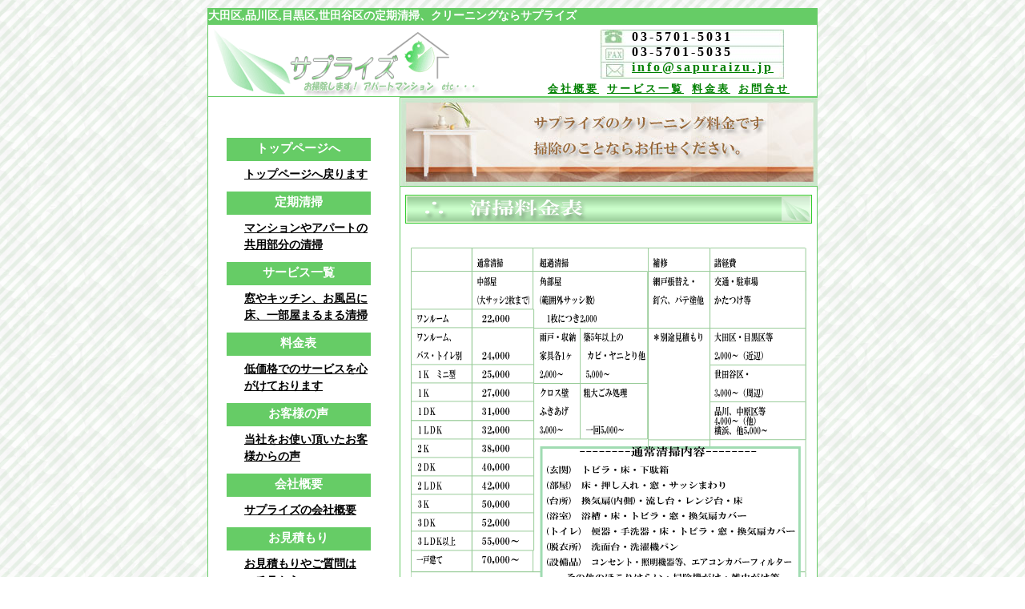

--- FILE ---
content_type: text/html; charset=UTF-8
request_url: http://sapuraizu.jp/ryoukin/
body_size: 1468
content:
<!DOCTYPE html PUBLIC "-//W3C//DTD XHTML 1.0 Transitional//EN" "http://www.w3.org/TR/xhtml1/DTD/xhtml1-transitional.dtd">
<html xmlns="http://www.w3.org/1999/xhtml" xml:lang="ja" lang="ja">
<head>
<title>料金表：大田区、品川区、目黒区、世田谷区の定期清掃クリーニングならサプライズ</title>
<meta http-equiv="Content-Type" content="text/html;charset=UTF-8" />
<meta name="description" content="清掃一筋22年、目黒、世田谷、大田、品川でハウスクリーニング探すならサプライズ" />
<meta name="keywords" content="清掃,定期清掃,掃除,ルームクリーニング,ハウスクリーニング,室内清掃,大田区,品川区,目黒区,世田谷区" />
<link rel="stylesheet" type="text/css" href="https://www.sapuraizu.jp/skins/sapuskin/base.css" />
<script type="text/javascript" src="https://www.sapuraizu.jp/skins/sapuskin/mainbase.js"></script>
</head>
<body>
<div id="wrap">
<!--header start--!>

<h1>大田区,品川区,目黒区,世田谷区の定期清掃、クリーニングならサプライズ</h1>
<div id="header">
<h2><img src="https://www.sapuraizu.jp/skins/sapuskin/images/logo02.gif" alt="マンション、アパートお掃除します。サプライズ" /></h2>
<div class="headbox">	
<ul class="nambar">
<li>03-5701-5031</li>
<li>03-5701-5035</li>
<li><a href="mailto:info@sapuraizu.jp">info@sapuraizu.jp</a></li>
</ul>
<ul class="gnavi">
<li><a href="/company/">会社概要</a></li>
<li><a href="/service/">サービス一覧</a></li>
<li><a href="/ryoukin/">料金表</a></li>
<li><a href="/info/">お問合せ</a></li>
</ul>
</div>
<br class="bag" />
</div>
<div id="side">
<dl>
<dt><a href="/">トップページへ</a></dt>
<dd>トップページへ戻ります</dd>
<dt><a href="/teiki/">定期清掃</a></dt>
<dd>マンションやアパートの共用部分の清掃</dd>
<dt><a href="/service/">サービス一覧</a></dt>
<dd>窓やキッチン、お風呂に床、一部屋まるまる清掃</dd>
<dt><a href="/ryoukin/">料金表</a></dt>
<dd>低価格でのサービスを心がけております</dd>
<dt><a href="/koe/">お客様の声</a></dt>
<dd>当社をお使い頂いたお客様からの声</dd>
<dt><a href="/company/">会社概要</a></dt>
<dd>サプライズの会社概要</dd>
<dt><a href="/info/">お見積もり</a></dt>
<dd>お見積もりやご質問は<br />コチラから</dd>
<dt><a href="/sitemap/">サイトマップ</a></dt>
<dd>サプライズの<br />サイトマップです。</dd>
</dl>
</div>
<div id="main">
<h3 class="subtitle01"><img src="https://www.sapuraizu.jp/skins/sapuskin/images/ryoukin/titleryoukin.jpg" alt="サプライズのクリーニング料金表です。" /></h3>
<h4 class="subtitle02"><img src="https://www.sapuraizu.jp/skins/sapuskin/images/ryoukin/ber_10.gif" alt="清掃料金表" /></h4>
<div class="ryoukinbox01">
<img src="https://www.sapuraizu.jp/skins/sapuskin/images/ryoukin/ichi_03.gif" alt="サプライズ料金表" />
</div>
<p class="ryoukinbar01">料金表を詳しく見るには
<a href="http://www.sapuraizu.jp/skins/sapuskin/ryoukin.html" target="_blank" >コチラ</a>をクリック。
</p>
</div>
<br class="bag"/>
<!--footer start--!>

<div id="footer">
<p>copyright(c) 2010(c)SUPPRIZE co,.LTD All Rights Reserved</p>
<ul>
<li><a href="/sitemap/">サイトマップ</a></li>
<li><a href="/link/">リンク</a></li>
<li><a href="/policy/">個人情報保護方針</a></li>
<li><a href="/saiyou/">採用情報</a></li>
</ul>
</div>
</div>
</body>
</html>

--- FILE ---
content_type: text/css
request_url: https://www.sapuraizu.jp/skins/sapuskin/base.css
body_size: 2630
content:
/*=================================

sapuraizu css

01:BASE
02:BASE TEXT
03:BASE PARTS
04:HEADER
05:FOOTER
06:MAINARIA
07:SIDE
08:CONTENTS


====================================*/


/* 01:BASE--------------------------*/

html{
	margin:0px;
	padding:0px;
	scrollbar-arrow-color:#ffffff; 
	scrollbar-darkshadow-color : #ffffff;
	scrollbar-3dlight-color:#e5e5e5;
	scrollbar-face-color:#66cc66; 
	scrollbar-highlight-color:#909090;
	scrollbar-track-color:#ffffff;
	scrollbar-shadow-color:#e5e5e5;

}


body{
	font-size:100%;
	text-align:center;
	margin:0px;
	padding:0px;
	background-image:url(images/back.gif);
	backgorund-repeat:no-repeat;
	font-weight:bold;
	font-family: "�l�r �o����","�l�r ����",serif;
}

#wrap{
	text-align:left;
	width:760px;
	height:auto;
	margin:10px auto;
	background:#ffffff;
	padding:0px;
	border:1px solid #66cc66;
}

#footer{
	width:100%;
	height:25px;
	margin:0px;
	padding:0px;
	background:#66cc66;
	color:#ffffff;
	font-size:14px;
}

/* 02:BASE TEXT--------------------------*/

h2{
	margin:0px;
	padding:0px;
	
}

p{
	color:#fff;
}

a:link{
	color:green;
}

a:visited{
	color:green;
}

a:hover,a:active{
	text-decoration:none;
	color:blue;
}



/* 03:BASE PARTS--------------------------*/

img{
	border-style:none;
}

.bag{
	display:inline;
	margin:0px;
	padding:0px;
	clear:both;
}

/* 04:HEADER--------------------------*/

h1{
	width:100%;
	height:20px;
	margin:0px;
	padding:0px;
	background:#66cc66;
	color:#ffffff;
	font-size:14px;
}

#header{
	width:760px;
	height:auto;
	margin:0px;
	padding:0px;
	border-bottom:1px solid #66cc66;
}

#header h2{
	float:left;
	margin:0px;
	padding:0px;
}

#header h2 img{
	margin:0px;
	padding:0px;
}

.headbox{
	height:auto;
	margin:0px;
	padding:0px;
	float:left;
}

.nambar{
	list-style:none;
	width:230px;
	height:61px;
	margin:6px 0px 0px 140px;
	padding:0px;
	background:url(images/renraku.jpg) no-repeat;
	text-align:left;
}

.nambar li{
	letter-spacing:3px;
	margin:1px 0px 0px 40px;
	padding:0px;
}


.gnavi{
	margin:4px 0px 0px 70px;
	padding:0px;
}

.gnavi li{
	font-size:13px;
	letter-spacing:3px;
	float:left;
	font-weight:bold;
	list-style:none;
	margin:0px 5px 0px 5px;
	padding:0px;
}


/* 05:FOOTER--------------------------*/

#footer ul{
	margin:0px;
	padding:0px;
}

#footer li{
	list-style:none;
	float:right;
	margin:3px;
}

#footer p{
	float:left;
	margin:3px;
	padding:0px;
}

#footer a:link{
	text-decoration:none;
	color:#fff;
}

#footer a:visited{
	color:#fff;
}

#footer a:hover,a:active{
	text-decoration:none;
	color:green;
}

/* 06:MAINARIA--------------------------*/

h3{
	
	border-bottom:1px solid #66cc66;
	margin:0px;
	padding:0px;
	height:auto;
	clear:both;
}

h3 img{
	margin:0px 0px 0px 1px;
	padding:0px;
	display:inline;
}

.leftbox{
	margin:0px;
	padding:0px;
	width:490px;
	float:left;
}

.rightbox{
	margin:0px;
	padding:0px;
	width:269px;
	float:right;
}


.smallnavi{
	float:left;
	width:120px;
	height:225px;
	margin:5px;
	padding:10px 0px 0px 0px;
	border:1px solid #99cc99;
	list-style:none;
	font-size:14px;
	background:#ffffff;
}


.smallnavi a{
	text-align:center;
	width:95px;
	height:29px;
	margin:auto;
	padding:0px;
	line-height:1.8em;
	display:block;
	background:#66cc66;
	color:#ffffff;
	border:1px solid #ffffff;
	text-decoration:none;
}

.smallnavi a:visited{
	text-align:center;
	width:95px;
	height:29px;
	margin:auto;
	padding:0px;
	line-height:1.8em;
	display:block;
	background:#66cc66;
	color:#ffffff;
	border:1px solid #ffffff;
	text-decoration:none;
}

.smallnavi a:hover{
	text-align:center;
	width:95px;
	height:29px;
	margin:auto;
	padding:0px;
	line-height:1.8em;
	display:block;
	background:#ffffff;
	color:#66cc66;
	border:1px solid #66cc66;
	text-decoration:none;
	font-weight:bold;
}


.hausu{
	margin:10px 0px 0px 30px;
	padding:0px;
	text-align:center;
	width:308px;
	float:left;
	border:1px solid #66cc66;
	border-collapse : collapse ;
}

.big{
	letter-spacing:2px;
	font-size:14px;
	font-weight:bold;
	text-align:center;
}

.hausubar01{
	background:#66cc66;
	border-collapse : collapse ;
}

.hausu img {
	text-align:center;
	margin:5px;
}

.hausu td{
	letter-spacing:1px;
	font-family:MS UI Gothic;
	font-size:12px;	
	font-weight:normal;
	border:1px solid #66cc66;
	line-height:1.6em;
	border-collapse : collapse ;
}

.newsbox{
	width:311px;
	height:122px;
	float:left;
	border:1px solid #99cc99;
	margin:10px 0px 0px 30px;
	padding:0px;
}

.newsbox h4{
	width:200px;
	height:30px;
	margin:0px 0px 0px 10px;
	padding-left:20px;
	line-height:1.9em;
	border-bottom:2px solid #99cc99;
	background-image:url(images/newslist.gif);
	background-repeat:no-repeat;
	background-position:left bottom;
}

.newsbox02{
	text-align:left;
	width:290px;
	height:80px;
	margin:3px 0px 0px 10px;
	padding:0px;
	border:1px solid #99cc99;
	list-style-image:url(images/sikaku.jpg);
	text-align:center;
	overflow:auto;
}

.t_yl{
	color:green;
}

.newsbox02 p{
	margin:3px;
	text-align:left;
	color:#000;
	font-size:12px;
	line-height:1.5em;
}

.gyousyabox{
	width:225px;
	height:140px;
	margin:10px 0px 10px 5px;
	padding:0px;
	border:1px solid #99cc99;
	float:left;
}

.gyousyabox h4{
	font-size:18px;
	text-align:center;
	line-height:1.5em;
	margin:0px;
	padding:0px;
	border-bottom:1px dashed #99cc99;
}

.gyousyabox p{
	margin:5px 0px 0px 0px;
	padding:0px;
	font-size:14px;
	text-align:left;
	line-height:1.5em;
	color:#000;
	letter-spacing:2px;
}

.ariabox{
	width:238px;
	height:140px;
	margin:10px 0px 10px 5px;
	padding:0px;
	border:1px solid #99cc99;
	float:left;
	background-image:url(images/eria.gif);
	background-repeat:no-repeat;
	background-position:center bottom;
}

.ariabox h5{
	font-size:14px;
	text-align:center;
	line-height:1.5em;
	margin:2px auto;
	padding:0px;
	background:#ccffcc;
	width:228px;
	height:22px;
	font-weight:normal;
	font-weight:bold;
}

.ariabox p{
	font-weight:bold;
	color:#000;
	font-size:20px;
	font-weight:normal;
	text-align:center;
	padding:20px 0px 0px 5px;
	margin:0px;
	line-height:2;
}

.rightbox ul{
	margin:10px 0px 30px 0px;
	padding:0px;
	list-style:none;
}

.rightbox li{
    margin:10px 0px 0px 3px;
	}


/* 07:SIDE--------------------------*/

#side{
	width:238px;
	height:auto;
	margin:0px;
	padding:10px auto;
	float:left;
}



#side dl{
	width:220px;
	height:auto;
	margin:30px 5px 30px 5px;
	padding:10px 0px 0px 0px;
	list-style:none;
	font-size:15px;
	background:#ffffff;
}

#side dt{
	margin:10px 5px 0px 0px;
}

#side dd{
	font-size:14px;
	text-align:left;
	width:160px;
	height:auto;
	margin:5px auto;
	padding:0px 0px 0px 20px;
	display:block;
	line-height:1.5em;
	text-decoration:underline;
}

#side dt a{
	text-align:center;
	width:180px;
	height:29px;
	margin:auto;
	padding:0px;
	line-height:1.8em;
	display:block;
	background:#66cc66;
	color:#ffffff;
	border:1px solid #ffffff;
	text-decoration:none;
}

#side dt a:hover{
	text-align:center;
	width:180px;
	height:29px;
	margin:auto;
	padding:0px;
	line-height:1.8em;
	display:block;
	background:#ffffff;
	color:#66cc66;
	border:1px solid #66cc66;
	text-decoration:none;
	font-weight:bold;
}

/* 08:CONTENTS--------------------------*/


#main{

	width:520px;
	height:auto;
	margin:0px;
	padding:10px auto;
	float:right;
	text-align:center;
	border-left:1px solid #66cc66;
	border-top:1px solid #66cc66;
}

.subtitle01{
	margin:0px;
	padding:0px;
}

.subtitle02{
	margin:10px auto;
	padding:0px;
}

/* 08:CONTENTS TEIKI--------------------------*/

.teikiber{
	background-image:url(images/teiki/sikakumidori.gif);
	background-repeat:no-repeat;
	background-position:0px 5px;
	width:410px;
	height:auto;
	color:#000;
	line-height:1.8em;
	margin:20px auto;
	padding:0px 0px 0px 25px;
	text-align:left;
	font-size:15px;
}

.teiki_ul{
	color:#000;
	width:410px;
	height:auto;
	margin:20px auto;
	padding:0px 0px 0px 0px;
	text-align:left;
	font-size:15px;
}

.teikiber02{
	list-style:none;
	width:268px;
	height:auto;
	margin:0px;
	padding:0px 0px 0px 5px;
	line-height:1.5em;
	font-size:14px;
	border:1px solid #66cc66;
}

.teikiber03{
	color:#000;
	background-image:url(images/teiki/sikakumidori.gif);
	background-repeat:no-repeat;
	background-position:0px 5px;
	width:410px;
	height:auto;
	line-height:1.8em;
	margin:20px auto;
	padding:0px 0px 0px 25px;
	text-align:left;
	font-size:15px;
	clear:both;
}

.teikibox01{
	width:500px;
	height:auto;
	margin:20px 0px 20px 20px;
	padding:0px 0px 0px 0px;
	text-align:left;
	font-size:15px;
}

.teikibox01 dt{
	width:500px;
	height:auto;
	margin:0px;
	padding:0px 0px 0px 0px;
	text-align:left;
	font-size:15px;
	clear:both;

}

.teikibox01 dd{
	float:left;
	margin:3px;
	padding:0px;
}

.bigaria{
	color:#000;
	clear:both;
	width:400px;
	height:200px;
	margin:30px auto;
	padding:0px;
	border:1px solid #99cc99;
	background-image:url(images/teiki/ariabig.gif);
	background-repeat:no-repeat;
	background-position:center bottom;
}

.bigaria h5{
	font-size:20px;
	text-align:center;
	margin:0px;
	padding:0px;
	background:#ccffcc;
	width:400px;
	height:22px;
	font-weight:bold;
}

.bigaria p{
	color:#000;
	background-image:none;
	font-size:20px;
	font-weight:bold;
	text-align:center;
	padding:0px 0px 0px 0px;
	margin:50px auto;
	width:200px;
	height:auto;
}

.top{
	margin:5px;
	text-align:right;
	clear:both;
}

/* 08:CONTENTS SERVICE--------------------------*/

.cleanbox{
	width:386px;
	height:235px;
	margin:20px auto;
	padding:0px;
	font-size:14px;
	border:1px solid #66cc66;
	text-align:center;
}

.cleanbox h4{
	line-height:1.8em;
	margin:0px;
	font-weight:bold;
	padding:0px;
	border-bottom:1px solid #66cc66;
}

.cleanbox ul{
	width:386px;
	height:auto;
	margin:0px;
	padding:0px;
	list-style:none;
	text-align:left;
}

.cleanbox li{
	line-height:1.8em;
	margin:0px auto;
	padding:0px 0px 0px 5px;
}

.cleanbox01{
	width:386px;
	height:auto;
	font-size:14px;
	border:1px solid #66cc66;
	margin:10px auto;
	padding:0px 0px 0px 0px;
	line-height:1.8em;
	color:#000;
	text-align:left;
}

.cleanbox11{
	width:220px;
	height:223px;
	float:left;
	margin:10px 0px 0px 15px;
	padding:0px;
	border:1px solid #66cc66;
	text-align:center;
	background-image:url(images/clean/clean01.gif);
	background-repeat:no-repeat;
	background-position:bottom right;
	font-size:13px;
}

.cleanbox11 h5{
	line-height:1.8em;
	margin:0px;
	padding:0px;
	font-size:13px;
	border-bottom:1px solid #66cc66;
}

.cleanbox11 ul{
	width:220px;
	height:auto;
	margin:0px;
	padding:0px;
	list-style:none;
	text-align:left;
}

.cleanbox11 li{
	line-height:1.8em;
	margin:0px auto;
	padding:0px 0px 0px 5px;
}

.cleanbox12{
	width:220px;
	height:223px;
	margin:10px auto;
	padding:0px;
	float:left;
	border:1px solid #66cc66;
	text-align:center;
	background-image:url(images/clean/clean02.gif);
	background-repeat:no-repeat;
	background-position:bottom right;
	font-size:13px;
}

.cleanbox12 h5{
	line-height:1.8em;
	margin:0px;
	font-size:13px;
	padding:0px;
	border-bottom:1px solid #66cc66;
}

.cleanbox12 ul{
	width:220px;
	height:auto;
	margin:0px;
	padding:0px;
	list-style:none;
	text-align:left;
}

.cleanbox12 li{
	line-height:1.8em;
	margin:0px auto;
	padding:0px 0px 0px 5px;
}

.cleanbox13{
	width:220px;
	height:223px;
	float:left;
	margin:10px 0px 0px 15px;
	padding:0px;
	border:1px solid #66cc66;
	text-align:center;
	background-image:url(images/clean/clean03.gif);
	background-repeat:no-repeat;
	background-position:bottom right;
	font-size:13px;
}

.cleanbox13 h5{
	line-height:1.8em;
	margin:0px;
	padding:0px;
	font-size:13px;
	border-bottom:1px solid #66cc66;
}

.cleanbox13 ul{
	width:220px;
	height:auto;
	margin:0px;
	padding:0px;
	list-style:none;
	text-align:left;
}

.cleanbox13 li{
	line-height:1.8em;
	margin:0px auto;
	padding:0px 0px 0px 5px;
}

.cleanbox14{
	width:220px;
	height:223px;
	margin:10px auto 30px auto;
	padding:0px;
	float:left;
	border:1px solid #66cc66;
	text-align:center;
	background-image:url(images/clean/clean04.gif);
	background-repeat:no-repeat;
	background-position:bottom right;
	font-size:13px;
}

.cleanbox14 h5{
	line-height:1.8em;
	margin:0px;
	font-size:13px;
	padding:0px;
	border-bottom:1px solid #66cc66;
}

.cleanbox14 ul{
	width:220px;
	height:auto;
	margin:0px;
	padding:0px;
	list-style:none;
	text-align:left;
}

.cleanbox14 li{
	line-height:1.8em;
	margin:0px auto;
	padding:0px 0px 0px 5px;
}


/* 08:CONTENTS JIREI--------------------------*/

.jireibox01{
	font-size:14px;
	text-align:left;
	width:450px;
	height:auto;
	margin:20px auto;
	padding:10px;
	line-height:1.8em;
	border:1px solid #66cc66;
}

/* 08:CONTENTS KOE--------------------------*/

.koebox01{
	color:#000;
	width:450px;
	height:auto;
	margin:20px auto;
	padding:0px;
	line-height:1.8em;
	border:1px solid #66cc66;
}

.koebox01 h4{
	width:450px;
	height:auto;
	margin:0px auto;
	padding:0px;
	line-height:1.8em;
	color:#99cc99;
	border-bottom:1px solid #66cc66;
	text-align:center;
}

.koebox01 p{
	text-align:left;
	font-size:14px;
	width:450px;
	height:auto;
	margin:0px;
	padding:0px;
	color:#000;
	line-height:1.8em;
}

.koebox02{
	width:480px;
	height:auto;
	margin:40px auto;
	padding:0px;
	line-height:1.8em;
	border:1px solid #66cc66;
}

.koebox02 h4{
	width:auto;
	height:auto;
	margin:0px auto;
	padding:0px;
	line-height:1.8em;
	text-decoration:underline;
	font-size:18px;
	color:blue;
	font-weight:normal;
}

.koebox02 p{
	text-align:left;
	color:#000;
	font-size:14px;
	width:auto;
	height:auto;
	margin:0px;
	padding:5px auto;
	line-height:2em;
}

/* 08:CONTENTS ryoukin--------------------------*/

.ryoukinbox01{
	margin:30px auto;
	padding:0px;
	
}

.ryoukinbar01{
	margin:0px 0px 30px 0px;
	padding:0px;
	color:#000;
	font-size:14px;
}


/* 08:CONTENTS company--------------------------*/

.companybox{
	margin:20px auto;
	padding:0px;
	color:#000;
	font-size:14px;
	line-height:1.8em;
	
}

/*------�̗p���-------*/

.saiyoubox{
	text-align:left;
	list-style:none;
	width:410px;
	height:auto;
	margin:20px auto 40px auto;
	padding:0px;
	border:1px solid #66cc66;
	background:#ccffcc;
	font-size:14px;
	color:#000;
	line-height:1.7em;
}

.saiyouber01{
	width:370px;
	height:auto;
	margin:20px 0px 20px 10px;
	padding-left:3px;
	background:#99cc99;
}

/*-----�l���------*/

.hogobox01{
	
	width:450px;
	height:auto;
	margin:20px auto;
	padding:0px;
	border:1px solid #66cc66;
}

.hogobox01 p{
	color:#000;
	text-align:left;
	font-size:14px;
	height:auto;
	margin:10px auto;
	padding:10px;
	line-height:1.8em;
}

/*-----�T�C�g�}�b�v-----*/


.sitebox{
	width:450px;
	height:auto;
	border:1px solid #66cc66;
	text-align:left;
	color:#000;
	font-size:14px;
	margin:10px auto;
	padding:10px 0px 10px 30px;
	line-height:1.5em;
}

/*------�����N----*/	

.linkbox02{
	width:350px;
	height:auto;
	margin:10px auto;
	padding:10px;
	line-height:2;
	list-style:none;
	border:1px solid #66cc66;
	font-size:14px;
	color:#000;
	text-align:left;
}

/*------���₢���킹----*/

.infobox01{
	font-size:14px;
	text-align:left;
	margin:0px auto;
	padding:0px;
	width:auto;
	height:auto;
	line-height:1.5em;
	list-style:none;
}

.infober01{
	border:1px solid #66cc66;
	width:450px;
	height:auto;
	margin:5px auto;
	padding:3px;
}

.infober02{
	width:450px;
	height:auto;
	margin:0px auto;
	padding:3px;
	text-align:center;
}

.formbox01{
	width:450px;
	height:auto;
	margin:40px auto;
	padding:0px;
	text-align:left;
	font-size:14px;
	color:#000;
	border-collapse : collapse ;
}

.formbar01{
	background:#99cc99;
	border:1px solid #66cc66;
	width:200px;
	height:auto;
	margin:0px;
	padding:3px;
}

.formbar02{
	border:1px solid #66cc66;
	width:250px;
	height:auto;
	margin:0px;
	padding:3px;
}

.formbar03{
    width:450px;
	height:auto;
	margin:0px;
	padding:3px;
	text-align:center;
	border:none;
	
}	

.r_12{
	color:red;
	font-size:12px;
}

.infoerror01{
	width:400px;
	height:auto;
	margin:10px auto;
	padding:5px;
	text-align:left;
	color:#990000;
	font-size:14px;
	line-height:1.5em;
	border:3px solid #66cc66;
}

.sub01{
	float:left;
}







